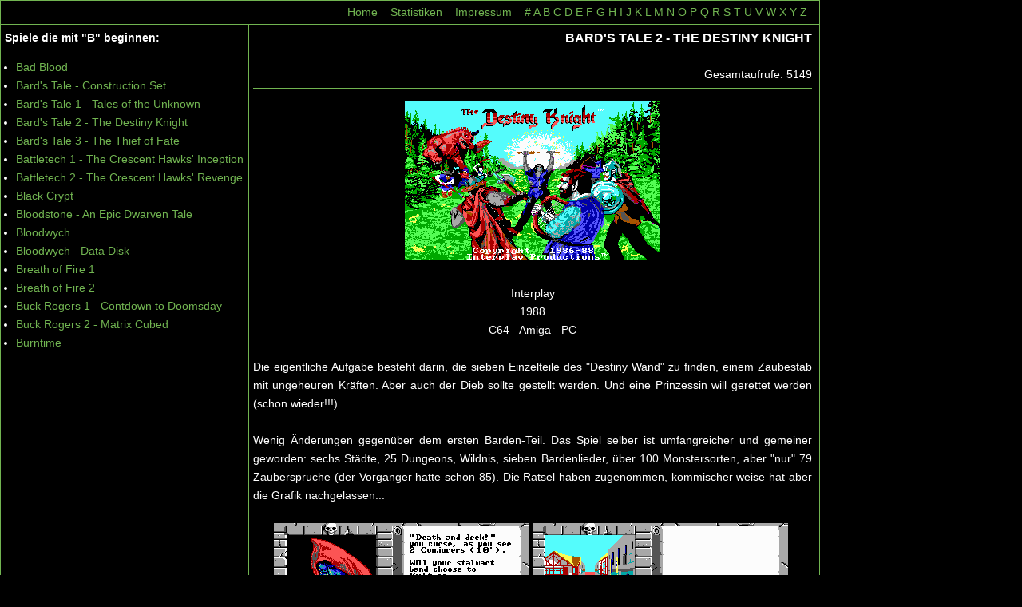

--- FILE ---
content_type: text/html
request_url: https://oldgames.ganje.de/game22_bards-tale-2-the-destiny-knight.html
body_size: 1548
content:
<!DOCTYPE html>
<html lang="de">
<head>
    <title>Bard's Tale 2 - The Destiny Knight - oldgames</title>
    <meta charset="utf-8"/>
    <meta name="description" content="Bard's Tale 2 - The Destiny Knight, screenshots, crpg, spiele">
    <meta name="robots" content="all"/>
    <link rel="icon" type="image/gif" href="star.gif"/>
    <link rel="canonical" href="https://oldgames.ganje.de/game22_bards-tale-2-the-destiny-knight.html"/>
    <link rel="stylesheet" href="styles/main.css" type="text/css">
</head>

<body>
<div id="container">
    <div id="header">
        <a href="home.html" title="Home">Home</a>&nbsp;&nbsp;&nbsp;
        <a href="statistics.html" title="Statistiken">Statistiken</a>&nbsp;&nbsp;&nbsp;
        <a href="imprint.html" title="Impressum">Impressum</a>&nbsp;&nbsp;&nbsp;
        <a href="letter9.html" title="Spiele, die mit Zahlen beginnen">#</a>
        <a href="letterA.html" title="Spiele, die mit A beginnen">A</a>
        <a href="letterB.html" title="Spiele, die mit B beginnen">B</a>
        <a href="letterC.html" title="Spiele, die mit C beginnen">C</a>
        <a href="letterD.html" title="Spiele, die mit D beginnen">D</a>
        <a href="letterE.html" title="Spiele, die mit E beginnen">E</a>
        <a href="letterF.html" title="Spiele, die mit F beginnen">F</a>
        <a href="letterG.html" title="Spiele, die mit G beginnen">G</a>
        <a href="letterH.html" title="Spiele, die mit H beginnen">H</a>
        <a href="letterI.html" title="Spiele, die mit I beginnen">I</a>
        <a href="letterJ.html" title="Spiele, die mit J beginnen">J</a>
        <a href="letterK.html" title="Spiele, die mit K beginnen">K</a>
        <a href="letterL.html" title="Spiele, die mit L beginnen">L</a>
        <a href="letterM.html" title="Spiele, die mit M beginnen">M</a>
        <a href="letterN.html" title="Spiele, die mit N beginnen">N</a>
        <a href="letterO.html" title="Spiele, die mit O beginnen">O</a>
        <a href="letterP.html" title="Spiele, die mit P beginnen">P</a>
        <a href="letterQ.html" title="Spiele, die mit Q beginnen">Q</a>
        <a href="letterR.html" title="Spiele, die mit R beginnen">R</a>
        <a href="letterS.html" title="Spiele, die mit S beginnen">S</a>
        <a href="letterT.html" title="Spiele, die mit T beginnen">T</a>
        <a href="letterU.html" title="Spiele, die mit U beginnen">U</a>
        <a href="letterV.html" title="Spiele, die mit V beginnen">V</a>
        <a href="letterW.html" title="Spiele, die mit W beginnen">W</a>
        <a href="letterX.html" title="Spiele, die mit X beginnen">X</a>
        <a href="letterY.html" title="Spiele, die mit Y beginnen">Y</a>
        <a href="letterZ.html" title="Spiele, die mit Z beginnen">Z</a>&nbsp;&nbsp;&nbsp;
    </div>
    <div id="floatleft"><b>Spiele die mit "B" beginnen:</b><br /><ul><li><a href="game18_bad-blood.html" title="Bad Blood">Bad Blood</a></li><li><a href="game24_bards-tale-construction-set.html" title="Bard's Tale - Construction Set">Bard's Tale - Construction Set</a></li><li><a href="game21_bards-tale-1-tales-of-the-unknown.html" title="Bard's Tale 1 - Tales of the Unknown">Bard's Tale 1 - Tales of the Unknown</a></li><li><a href="game22_bards-tale-2-the-destiny-knight.html" title="Bard's Tale 2 - The Destiny Knight">Bard's Tale 2 - The Destiny Knight</a></li><li><a href="game23_bards-tale-3-the-thief-of-fate.html" title="Bard's Tale 3 - The Thief of Fate">Bard's Tale 3 - The Thief of Fate</a></li><li><a href="game25_battletech-1-the-crescent-hawks-inception.html" title="Battletech 1 - The Crescent Hawks' Inception">Battletech 1 - The Crescent Hawks' Inception</a></li><li><a href="game26_battletech-2-the-crescent-hawks-revenge.html" title="Battletech 2 - The Crescent Hawks' Revenge">Battletech 2 - The Crescent Hawks' Revenge</a></li><li><a href="game27_black-crypt.html" title="Black Crypt">Black Crypt</a></li><li><a href="game28_bloodstone-an-epic-dwarven-tale.html" title="Bloodstone - An Epic Dwarven Tale">Bloodstone - An Epic Dwarven Tale</a></li><li><a href="game29_bloodwych.html" title="Bloodwych">Bloodwych</a></li><li><a href="game30_bloodwych-data-disk.html" title="Bloodwych - Data Disk">Bloodwych - Data Disk</a></li><li><a href="game31_breath-of-fire-1.html" title="Breath of Fire 1">Breath of Fire 1</a></li><li><a href="game32_breath-of-fire-2.html" title="Breath of Fire 2">Breath of Fire 2</a></li><li><a href="game33_buck-rogers-1-contdown-to-doomsday.html" title="Buck Rogers 1 - Contdown to Doomsday">Buck Rogers 1 - Contdown to Doomsday</a></li><li><a href="game34_buck-rogers-2-matrix-cubed.html" title="Buck Rogers 2 - Matrix Cubed">Buck Rogers 2 - Matrix Cubed</a></li><li><a href="game35_burntime.html" title="Burntime">Burntime</a></li></ul></div>
    <div id="floatright"><div class="rightText">
            <div id="header_info"><h1>BARD'S TALE 2 - THE DESTINY KNIGHT</h1><br />&nbsp;Gesamtaufrufe: 5149</div></div><div class="centerText"><img name="title" src="pictures/bard_s_tale_2__the_destiny_knight_logo.gif" alt="Bard's Tale 2 - The Destiny Knight logo"></div><br /><div class="centerText">Interplay<br />1988<br />C64 - Amiga - PC<br /><br /></div>Die eigentliche Aufgabe besteht darin, die sieben Einzelteile des "Destiny Wand" zu finden, einem Zaubestab mit ungeheuren Kräften. Aber auch der Dieb sollte gestellt werden. Und eine Prinzessin will gerettet werden (schon wieder!!!).<br />
<br />
Wenig Änderungen gegenüber dem ersten Barden-Teil. Das Spiel selber ist umfangreicher und gemeiner geworden: sechs Städte, 25 Dungeons, Wildnis, sieben Bardenlieder, über 100 Monstersorten, aber "nur" 79 Zaubersprüche (der Vorgänger hatte schon 85). Die Rätsel haben zugenommen, kommischer weise hat aber die Grafik nachgelassen...<br /><br /><div class="centerText"><img src="pictures/bard_s_tale_2__the_destiny_knight_1.gif" alt="Bard's Tale 2 - The Destiny Knight screenshot">&nbsp;<img src="pictures/bard_s_tale_2__the_destiny_knight_2.gif" alt="Bard's Tale 2 - The Destiny Knight screenshot">&nbsp;<br /><img src="pictures/bard_s_tale_2__the_destiny_knight_3.gif" alt="Bard's Tale 2 - The Destiny Knight screenshot">&nbsp;<img src="pictures/bard_s_tale_2__the_destiny_knight_4.gif" alt="Bard's Tale 2 - The Destiny Knight screenshot">&nbsp;<br /><br /><br /><br /><br /></div></div>
    <div id="footer">2000-2026 <a href="https://ganje.de" title="ganje.de" target="_blank">ganje.de</a></div>
</div>
</body>
</html>


--- FILE ---
content_type: text/css
request_url: https://oldgames.ganje.de/styles/main.css
body_size: 196
content:
body {
    margin: 0px;
    padding: 0px;
    font-family: "Open Sans", sans-serif;;
    font-size: 0.9em;
    line-height: 1.6em;
    color: #FFFFFF;
    background-color: #000000;
}

#header_info {
    border-bottom: #71b451 1px solid;
    padding-bottom: 5px;
    margin-bottom: 15px;
}

h1 {
    font-size: 1.1em;
    color: #FFFFFF;
    font-weight: bold;
    margin: 0px;
}

ul {
    padding-left: 1em;
    margin-left: 0;
}

input {
    border: #71b451 1px solid;
    text-decoration: none;
    font-size: 11px;
}

input.submit {
    color: #71b451;
    border: #000000 1px solid;
    background-color: #000000;
    font-size: 11px;
}

textarea {
    border: #71B451 1px solid;
}

#container {
    text-align: left;
    width: 1025px;
    border: 1px #71B451 solid;
}

#header {
    padding: 3px;
    border-bottom: 1px #71B451 solid;
    text-align: right;
}

#footer {
    padding: 3px;
    border-top: 1px #71B451 solid;
    clear: both;
}

#floatleft {
    padding: 5px;
    width: 300px;
    float: left;
}

#floatright {
    padding: 5px;
    width: 700px;
    float: left;
    border-left: 1px #71B451 solid;
    text-align: justify;
}

.centerText {
    text-align: center;
}

.rightText {
    text-align: right;
}

.line {
    border: 1px solid #71B451;
}

a {
    color: #71b451;
    text-decoration: none;
}

a:hover {
    color: #FF7711;
}
